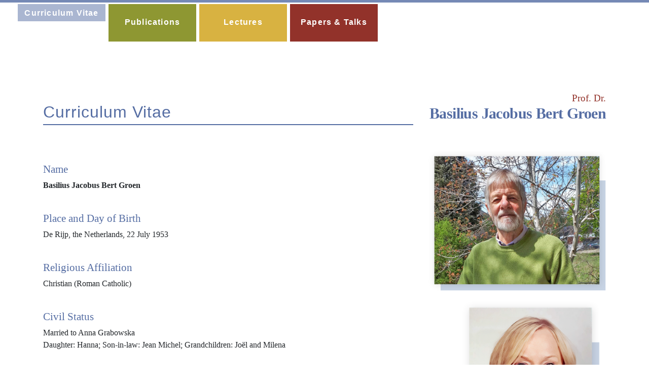

--- FILE ---
content_type: text/html; charset=utf-8
request_url: https://b-groen.org/index.php/curriculum-vitae
body_size: 39255
content:
<!DOCTYPE html>
<html lang="en-gb" dir="ltr">

<head>
    <meta charset="utf-8">
	<meta name="robots" content="index, follow">
	<meta name="viewport" content="width=device-width, initial-scale=1">
	<meta name="generator" content="Joomla! - Open Source Content Management">
	<title>Curriculum Vitae</title>
	<link href="/media/system/images/joomla-favicon.svg" rel="icon" type="image/svg+xml">
	<link href="/media/system/images/favicon.ico" rel="alternate icon" type="image/vnd.microsoft.icon">
	<link href="/media/system/images/joomla-favicon-pinned.svg" rel="mask-icon" color="#000">

    <link href="/media/system/css/joomla-fontawesome.min.css?4a8b6a" rel="lazy-stylesheet"><noscript><link href="/media/system/css/joomla-fontawesome.min.css?4a8b6a" rel="stylesheet"></noscript>
	<link href="/media/templates/site/cassiopeia/css/template.min.css?4a8b6a" rel="stylesheet">
	<link href="/media/templates/site/cassiopeia/css/global/colors_standard.min.css?4a8b6a" rel="stylesheet">
	<link href="/media/templates/site/cassiopeia/css/vendor/joomla-custom-elements/joomla-alert.min.css?0.4.1" rel="stylesheet">
	<link href="/media/templates/site/cassiopeia/css/user.css?4a8b6a" rel="stylesheet">
	<link href="/components/com_sppagebuilder/assets/css/animate.min.css?0e5604f912273ef185ac02e47b9a1bbb" rel="stylesheet">
	<link href="/components/com_sppagebuilder/assets/css/sppagebuilder.css?0e5604f912273ef185ac02e47b9a1bbb" rel="stylesheet">
	<link href="/components/com_sppagebuilder/assets/css/dynamic-content.css?0e5604f912273ef185ac02e47b9a1bbb" rel="stylesheet">
	<link href="/components/com_sppagebuilder/assets/css/magnific-popup.css" rel="stylesheet">
	<style>:root {
		--hue: 214;
		--template-bg-light: #f0f4fb;
		--template-text-dark: #495057;
		--template-text-light: #ffffff;
		--template-link-color: var(--link-color);
		--template-special-color: #001B4C;
		
	}</style>
	<style>@media(min-width: 1400px) {.sppb-row-container { max-width: 1320px; }}</style>
	<style>.sp-page-builder .page-content #section-id-3ffb3341-f603-4f77-bcbf-f0f03b1031e9{box-shadow:0 0 0 0 #FFFFFF;}.sp-page-builder .page-content #section-id-3ffb3341-f603-4f77-bcbf-f0f03b1031e9{padding-top:50px;padding-right:0px;padding-bottom:0px;padding-left:0px;margin-top:0px;margin-right:0px;margin-bottom:0px;margin-left:0px;}#column-id-7b48d949-fb98-499e-a37e-0e3b8d84d560{box-shadow:0 0 0 0 #FFFFFF;}#column-wrap-id-7b48d949-fb98-499e-a37e-0e3b8d84d560{max-width:66.666667%;flex-basis:66.666667%;}@media (max-width:1199.98px) {#column-wrap-id-7b48d949-fb98-499e-a37e-0e3b8d84d560{max-width:66.666667%;flex-basis:66.666667%;}}@media (max-width:991.98px) {#column-wrap-id-7b48d949-fb98-499e-a37e-0e3b8d84d560{max-width:66.666667%;flex-basis:66.666667%;}}@media (max-width:767.98px) {#column-wrap-id-7b48d949-fb98-499e-a37e-0e3b8d84d560{max-width:100%;flex-basis:100%;}}@media (max-width:575.98px) {#column-wrap-id-7b48d949-fb98-499e-a37e-0e3b8d84d560{max-width:100%;flex-basis:100%;}}#sppb-addon-99d7ddba-17a4-4ca3-a904-9cd58ea9a0d3{box-shadow:0 0 0 0 #FFFFFF;}#sppb-addon-99d7ddba-17a4-4ca3-a904-9cd58ea9a0d3 .sppb-addon-text-block{ transform-origin:50% 50%; }#column-id-9f4b441a-f668-42af-a0c6-1d8df963f41b{box-shadow:0 0 0 0 #FFFFFF;}#column-wrap-id-9f4b441a-f668-42af-a0c6-1d8df963f41b{max-width:33.333333%;flex-basis:33.333333%;}@media (max-width:1199.98px) {#column-wrap-id-9f4b441a-f668-42af-a0c6-1d8df963f41b{max-width:33.333333%;flex-basis:33.333333%;}}@media (max-width:991.98px) {#column-wrap-id-9f4b441a-f668-42af-a0c6-1d8df963f41b{max-width:33.333333%;flex-basis:33.333333%;}}@media (max-width:767.98px) {#column-wrap-id-9f4b441a-f668-42af-a0c6-1d8df963f41b{max-width:100%;flex-basis:100%;}}@media (max-width:575.98px) {#column-wrap-id-9f4b441a-f668-42af-a0c6-1d8df963f41b{max-width:100%;flex-basis:100%;}}#sppb-addon-b0c78576-6d35-40b8-9a88-bd841c2c4f0e{box-shadow:0 0 0 0 #FFFFFF;}.sp-page-builder .page-content #section-id-875cc897-0263-464d-9af5-ae665ae80058{box-shadow:0 0 0 0 #FFFFFF;}.sp-page-builder .page-content #section-id-875cc897-0263-464d-9af5-ae665ae80058{padding-top:50px;padding-right:0px;padding-bottom:0px;padding-left:0px;margin-top:0px;margin-right:0px;margin-bottom:0px;margin-left:0px;}#column-id-938509b0-a2c6-43d6-8db8-0fdd9cf9067d{box-shadow:0 0 0 0 #FFFFFF;}#column-wrap-id-938509b0-a2c6-43d6-8db8-0fdd9cf9067d{max-width:66.666667%;flex-basis:66.666667%;}@media (max-width:1199.98px) {#column-wrap-id-938509b0-a2c6-43d6-8db8-0fdd9cf9067d{max-width:66.666667%;flex-basis:66.666667%;}}@media (max-width:991.98px) {#column-wrap-id-938509b0-a2c6-43d6-8db8-0fdd9cf9067d{max-width:66.666667%;flex-basis:66.666667%;}}@media (max-width:767.98px) {#column-wrap-id-938509b0-a2c6-43d6-8db8-0fdd9cf9067d{max-width:100%;flex-basis:100%;}}@media (max-width:575.98px) {#column-wrap-id-938509b0-a2c6-43d6-8db8-0fdd9cf9067d{max-width:100%;flex-basis:100%;}}#sppb-addon-0701ef94-e37d-4ee4-ad1d-44501a76a464{box-shadow:0 0 0 0 #FFFFFF;}#column-id-9246eb3d-8909-4e78-9c0f-066d96b258ed{box-shadow:0 0 0 0 #FFFFFF;}#column-wrap-id-9246eb3d-8909-4e78-9c0f-066d96b258ed{max-width:33.333333%;flex-basis:33.333333%;}@media (max-width:1199.98px) {#column-wrap-id-9246eb3d-8909-4e78-9c0f-066d96b258ed{max-width:33.333333%;flex-basis:33.333333%;}}@media (max-width:991.98px) {#column-wrap-id-9246eb3d-8909-4e78-9c0f-066d96b258ed{max-width:33.333333%;flex-basis:33.333333%;}}@media (max-width:767.98px) {#column-wrap-id-9246eb3d-8909-4e78-9c0f-066d96b258ed{max-width:100%;flex-basis:100%;}}@media (max-width:575.98px) {#column-wrap-id-9246eb3d-8909-4e78-9c0f-066d96b258ed{max-width:100%;flex-basis:100%;}}#sppb-addon-b5aac2dd-bb20-4286-a423-386c6bd2a613{box-shadow:0 0 0 0 #FFFFFF;}#sppb-addon-b5aac2dd-bb20-4286-a423-386c6bd2a613 .sppb-addon-single-image-container img{border-radius:0px;}#sppb-addon-b5aac2dd-bb20-4286-a423-386c6bd2a613 .sppb-addon-single-image-container{border-radius:0px;}#sppb-addon-12cdbc3d-9ccf-4167-a6a6-690a25acace2{box-shadow:0 0 0 0 #FFFFFF;}#sppb-addon-12cdbc3d-9ccf-4167-a6a6-690a25acace2 .sppb-addon-single-image-container img{border-radius:0px;}#sppb-addon-12cdbc3d-9ccf-4167-a6a6-690a25acace2 .sppb-addon-single-image-container{border-radius:0px;}.sp-page-builder .page-content #section-id-234c3663-9270-4c1f-a74b-e53973b2fa15{box-shadow:0 0 0 0 #FFFFFF;}.sp-page-builder .page-content #section-id-234c3663-9270-4c1f-a74b-e53973b2fa15{padding-top:50px;padding-right:0px;padding-bottom:0px;padding-left:0px;margin-top:0px;margin-right:0px;margin-bottom:0px;margin-left:0px;}#column-id-940eabaa-981b-4b8b-8657-ccc3ee1cec29{box-shadow:0 0 0 0 #FFFFFF;}#column-wrap-id-940eabaa-981b-4b8b-8657-ccc3ee1cec29{max-width:100%;flex-basis:100%;}@media (max-width:1199.98px) {#column-wrap-id-940eabaa-981b-4b8b-8657-ccc3ee1cec29{max-width:100%;flex-basis:100%;}}@media (max-width:991.98px) {#column-wrap-id-940eabaa-981b-4b8b-8657-ccc3ee1cec29{max-width:100%;flex-basis:100%;}}@media (max-width:767.98px) {#column-wrap-id-940eabaa-981b-4b8b-8657-ccc3ee1cec29{max-width:100%;flex-basis:100%;}}@media (max-width:575.98px) {#column-wrap-id-940eabaa-981b-4b8b-8657-ccc3ee1cec29{max-width:100%;flex-basis:100%;}}#sppb-addon-e26b218a-af8d-4960-977d-522a261cb4fa{box-shadow:0 0 0 0 #FFFFFF;}#sppb-addon-eed896c0-b017-4709-aa1f-e8958baef9f0{box-shadow:0 0 0 0 #FFFFFF;}#sppb-addon-eed896c0-b017-4709-aa1f-e8958baef9f0 .sppb-addon-single-image-container img{border-radius:0px;}#sppb-addon-eed896c0-b017-4709-aa1f-e8958baef9f0 .sppb-addon-single-image-container{border-radius:0px;}#sppb-addon-eed896c0-b017-4709-aa1f-e8958baef9f0{text-align:center;}#sppb-addon-6578b437-8c6a-4296-9f93-162ec3f0769a{box-shadow:0 0 0 0 #FFFFFF;}#sppb-addon-445df30d-620d-4de5-93ff-c7da2f09f219{box-shadow:0 0 0 0 #FFFFFF;}#sppb-addon-445df30d-620d-4de5-93ff-c7da2f09f219 .sppb-addon-single-image-container img{border-radius:0px;}#sppb-addon-445df30d-620d-4de5-93ff-c7da2f09f219 .sppb-addon-single-image-container{border-radius:0px;}#sppb-addon-445df30d-620d-4de5-93ff-c7da2f09f219{text-align:center;}#sppb-addon-3be07c4b-bba6-427a-9ea3-0b8c0dce813a{box-shadow:0 0 0 0 #FFFFFF;}.sp-page-builder .page-content #section-id-2987d8e6-b2ac-45b4-9958-0a6d626a841d{box-shadow:0 0 0 0 #FFFFFF;}.sp-page-builder .page-content #section-id-2987d8e6-b2ac-45b4-9958-0a6d626a841d{padding-top:0px;padding-right:0px;padding-bottom:75px;padding-left:0px;margin-top:0px;margin-right:0px;margin-bottom:0px;margin-left:0px;}#column-id-4a9fb86d-32b8-4943-967c-fb44eb690056{box-shadow:0 0 0 0 #FFFFFF;}#column-wrap-id-4a9fb86d-32b8-4943-967c-fb44eb690056{max-width:100%;flex-basis:100%;}@media (max-width:1199.98px) {#column-wrap-id-4a9fb86d-32b8-4943-967c-fb44eb690056{max-width:100%;flex-basis:100%;}}@media (max-width:991.98px) {#column-wrap-id-4a9fb86d-32b8-4943-967c-fb44eb690056{max-width:100%;flex-basis:100%;}}@media (max-width:767.98px) {#column-wrap-id-4a9fb86d-32b8-4943-967c-fb44eb690056{max-width:100%;flex-basis:100%;}}@media (max-width:575.98px) {#column-wrap-id-4a9fb86d-32b8-4943-967c-fb44eb690056{max-width:100%;flex-basis:100%;}}#sppb-addon-f28468a2-898b-4def-b11a-63620e0cd8a3{box-shadow:0 0 0 0 #FFFFFF;}</style>

    <script type="application/json" class="joomla-script-options new">{"joomla.jtext":{"ERROR":"Error","MESSAGE":"Message","NOTICE":"Notice","WARNING":"Warning","JCLOSE":"Close","JOK":"OK","JOPEN":"Open"},"system.paths":{"root":"","rootFull":"https:\/\/b-groen.org\/","base":"","baseFull":"https:\/\/b-groen.org\/"},"csrf.token":"fed49aed31e0f032b736f9a400d7f86b"}</script>
	<script src="/media/system/js/core.min.js?2cb912"></script>
	<script src="/media/vendor/jquery/js/jquery.min.js?3.7.1"></script>
	<script src="/media/legacy/js/jquery-noconflict.min.js?504da4"></script>
	<script src="/media/templates/site/cassiopeia/js/template.min.js?4a8b6a" type="module"></script>
	<script src="/media/mod_menu/js/menu.min.js?4a8b6a" type="module"></script>
	<script src="/media/system/js/messages.min.js?9a4811" type="module"></script>
	<script src="/components/com_sppagebuilder/assets/js/common.js"></script>
	<script src="/components/com_sppagebuilder/assets/js/dynamic-content.js?0e5604f912273ef185ac02e47b9a1bbb"></script>
	<script src="/components/com_sppagebuilder/assets/js/jquery.parallax.js?0e5604f912273ef185ac02e47b9a1bbb"></script>
	<script src="/components/com_sppagebuilder/assets/js/sppagebuilder.js?0e5604f912273ef185ac02e47b9a1bbb" defer></script>
	<script src="/components/com_sppagebuilder/assets/js/addons/text_block.js"></script>
	<script src="/components/com_sppagebuilder/assets/js/jquery.magnific-popup.min.js"></script>
	<script src="/components/com_sppagebuilder/assets/js/addons/image.js"></script>
	<meta property="article:author" content="Schimpl Franz-Josef"/>
	<meta property="article:published_time" content="2025-09-23 06:32:11"/>
	<meta property="article:modified_time" content="2025-09-25 18:48:44"/>
	<meta property="og:locale" content="en-GB" />
	<meta property="og:title" content="Curriculum Vitae" />
	<meta property="og:type" content="website" />
	<meta property="og:url" content="https://b-groen.org/index.php/curriculum-vitae" />
	<meta property="og:site_name" content="Prof. Dr. Bert Groen" />
	<meta property="og:image" content="https://b-groen.org/" />
	<meta property="og:image:width" content="1200" />
	<meta property="og:image:height" content="630" />
	<meta property="og:image:alt" content="" />
	<meta name="twitter:card" content="summary" />
	<meta name="twitter:title" content="Curriculum Vitae" />
	<meta name="twitter:site" content="@Prof. Dr. Bert Groen" />
	<meta name="twitter:image" content="https://b-groen.org/" />

</head>

<body class="site com_sppagebuilder wrapper-static view-page no-layout no-task itemid-117">
    <header class="header container-header full-width">

        
        
        
            </header>

    <div class="site-grid">
        
                    <div class="grid-child container-top-a">
                <div class="top-a card _menu">
        <div class="card-body">
                <ul class="mod-menu mod-list nav  nav navbar-nav">
<li class="nav-item item-117 current active"><a href="/index.php/curriculum-vitae" title="Curriculum Vitae" class="bg-blue" aria-current="page">Curriculum Vitae</a></li><li class="nav-item item-116"><a href="/index.php/publications" class="bg-green">Publications</a></li><li class="nav-item item-115"><a href="/index.php/lectures" class="bg-yellow">Lectures</a></li><li class="nav-item item-114"><a href="/index.php/papers-talks" class="bg-red">Papers &amp; Talks</a></li></ul>
    </div>
</div>

            </div>
        
        
        
        <div class="grid-child container-component">
            
            
            <div id="system-message-container" aria-live="polite"></div>

            <main>
                

<div id="sp-page-builder" class="sp-page-builder  page-2 " x-data="easystoreProductList">

	
	

	
	<div class="page-content builder-container" x-data="easystoreProductDetails">

				<section id="section-id-3ffb3341-f603-4f77-bcbf-f0f03b1031e9" class="sppb-section" ><div class="sppb-row-container"><div class="sppb-row"><div class="sppb-row-column  " id="column-wrap-id-7b48d949-fb98-499e-a37e-0e3b8d84d560"><div id="column-id-7b48d949-fb98-499e-a37e-0e3b8d84d560" class="sppb-column " ><div class="sppb-column-addons"><div id="sppb-addon-wrapper-99d7ddba-17a4-4ca3-a904-9cd58ea9a0d3" class="sppb-addon-wrapper  addon-root-text-block"><div id="sppb-addon-99d7ddba-17a4-4ca3-a904-9cd58ea9a0d3" class="clearfix  "     ><div class="sppb-addon sppb-addon-text-block page-head bert-blue" ><div class="sppb-addon-content  ">Curriculum Vitae</div></div></div></div></div></div></div><div class="sppb-row-column  " id="column-wrap-id-9f4b441a-f668-42af-a0c6-1d8df963f41b"><div id="column-id-9f4b441a-f668-42af-a0c6-1d8df963f41b" class="sppb-column " ><div class="sppb-column-addons"><div id="sppb-addon-wrapper-b0c78576-6d35-40b8-9a88-bd841c2c4f0e" class="sppb-addon-wrapper  addon-root-text-block"><div id="sppb-addon-b0c78576-6d35-40b8-9a88-bd841c2c4f0e" class="clearfix  "     ><div class="sppb-addon sppb-addon-text-block " ><div class="sppb-addon-content  "><div class="titel bert-red">Prof. Dr.</div>
<div class="name bert-blue">Basilius Jacobus Bert Groen</div></div></div></div></div></div></div></div></div></div></section><section id="section-id-875cc897-0263-464d-9af5-ae665ae80058" class="sppb-section sppb-hidden-md sppb-hidden-sm sppb-hidden-xs" ><div class="sppb-row-container"><div class="sppb-row"><div class="sppb-row-column  " id="column-wrap-id-938509b0-a2c6-43d6-8db8-0fdd9cf9067d"><div id="column-id-938509b0-a2c6-43d6-8db8-0fdd9cf9067d" class="sppb-column " ><div class="sppb-column-addons"><div id="sppb-addon-wrapper-0701ef94-e37d-4ee4-ad1d-44501a76a464" class="sppb-addon-wrapper  addon-root-text-block"><div id="sppb-addon-0701ef94-e37d-4ee4-ad1d-44501a76a464" class="clearfix  "     ><div class="sppb-addon sppb-addon-text-block " ><div class="sppb-addon-content  "><h3 class="bert-blue">Name</h3>
<p><strong>Basilius Jacobus Bert Groen</strong></p>
<h3 class="bert-blue">Place and Day of Birth</h3>
<p>De Rijp, the Netherlands, 22 July 1953</p>
<h3 class="bert-blue">Religious Affiliation</h3>
<p>Christian (Roman Catholic)</p>
<h3 class="bert-blue">Civil Status</h3>
<p>Married to Anna Grabowska<br />Daughter: Hanna; Son-in-law: Jean Michel; Grandchildren: Jo&euml;l and Milena</p>
<h3 class="bert-blue">Knowledge of Languages</h3>
<p>Dutch (mother tongue), English (fluent), German (fluent), Modern Greek (fluent), French (very good), Italian (very good), Polish (fair)<br />Reading knowledge: Latin (very good), Ancient Greek (very good), Biblical Hebrew (fair), Spanish (fair)</p>
<h2 class="bert-blue">Education, Scholarships, Fellowships <br />and Professional Positions</h2>
<h3 class="bert-blue">&bull; 1965 &ndash; 1971</h3>
<ul class="year-points">
<li>Gymnasium A (Maurick-College, Vught, the Netherlands)</li>
<li>18 May 1971: Final examination</li>
</ul></div></div></div></div></div></div></div><div class="sppb-row-column  " id="column-wrap-id-9246eb3d-8909-4e78-9c0f-066d96b258ed"><div id="column-id-9246eb3d-8909-4e78-9c0f-066d96b258ed" class="sppb-column " ><div class="sppb-column-addons"><div id="sppb-addon-wrapper-b5aac2dd-bb20-4286-a423-386c6bd2a613" class="sppb-addon-wrapper  addon-root-image"><div id="sppb-addon-b5aac2dd-bb20-4286-a423-386c6bd2a613" class="clearfix  "     ><div class="sppb-addon sppb-addon-single-image   sppb-addon-image-shape"><div class="sppb-addon-content"><div class="sppb-addon-single-image-container"><img  class="sppb-img-responsive " src="/files/2025/09/24/img_bert_groen_02.png"  alt="Image" title="" width="484" height="383" /></div></div></div></div></div><div id="sppb-addon-wrapper-12cdbc3d-9ccf-4167-a6a6-690a25acace2" class="sppb-addon-wrapper  addon-root-image"><div id="sppb-addon-12cdbc3d-9ccf-4167-a6a6-690a25acace2" class="clearfix  "     ><div class="sppb-addon sppb-addon-single-image   sppb-addon-image-shape"><div class="sppb-addon-content"><div class="sppb-addon-single-image-container"><img  class="sppb-img-responsive " src="/files/2025/09/24/img_bert_groen_14.png"  alt="Image" title="" width="418" height="488" /></div></div></div></div></div></div></div></div></div></div></section><section id="section-id-234c3663-9270-4c1f-a74b-e53973b2fa15" class="sppb-section sppb-hidden-xl sppb-hidden-lg" ><div class="sppb-row-container"><div class="sppb-row"><div class="sppb-row-column  " id="column-wrap-id-940eabaa-981b-4b8b-8657-ccc3ee1cec29"><div id="column-id-940eabaa-981b-4b8b-8657-ccc3ee1cec29" class="sppb-column " ><div class="sppb-column-addons"><div id="sppb-addon-wrapper-e26b218a-af8d-4960-977d-522a261cb4fa" class="sppb-addon-wrapper  addon-root-text-block"><div id="sppb-addon-e26b218a-af8d-4960-977d-522a261cb4fa" class="clearfix  "     ><div class="sppb-addon sppb-addon-text-block " ><div class="sppb-addon-content  "><h3 class="bert-blue">Name</h3>
<p><strong>Basilius Jacobus Bert Groen</strong></p></div></div></div></div><div id="sppb-addon-wrapper-eed896c0-b017-4709-aa1f-e8958baef9f0" class="sppb-addon-wrapper  addon-root-image"><div id="sppb-addon-eed896c0-b017-4709-aa1f-e8958baef9f0" class="clearfix  "     ><div class="sppb-addon sppb-addon-single-image   sppb-addon-image-shape"><div class="sppb-addon-content"><div class="sppb-addon-single-image-container"><img  class="sppb-img-responsive " src="/files/2025/09/24/img_bert_groen_02.png"  alt="Image" title="" width="484" height="383" /></div></div></div></div></div><div id="sppb-addon-wrapper-6578b437-8c6a-4296-9f93-162ec3f0769a" class="sppb-addon-wrapper  addon-root-text-block"><div id="sppb-addon-6578b437-8c6a-4296-9f93-162ec3f0769a" class="clearfix  "     ><div class="sppb-addon sppb-addon-text-block " ><div class="sppb-addon-content  "><h3 class="bert-blue">Place and Day of Birth</h3>
<p>De Rijp, the Netherlands, 22 July 1953</p>
<h3 class="bert-blue">Religious Affiliation</h3>
<p>Christian (Roman Catholic)</p>
<h3 class="bert-blue">Civil Status</h3>
<p>Married to Anna Grabowska<br />Daughter: Hanna; Son-in-law: Jean Michel; Grandchildren: Jo&euml;l and Milena</p></div></div></div></div><div id="sppb-addon-wrapper-445df30d-620d-4de5-93ff-c7da2f09f219" class="sppb-addon-wrapper  addon-root-image"><div id="sppb-addon-445df30d-620d-4de5-93ff-c7da2f09f219" class="clearfix  "     ><div class="sppb-addon sppb-addon-single-image   sppb-addon-image-shape"><div class="sppb-addon-content"><div class="sppb-addon-single-image-container"><img  class="sppb-img-responsive " src="/files/2025/09/24/img_bert_groen_14.png"  alt="Image" title="" width="418" height="488" /></div></div></div></div></div><div id="sppb-addon-wrapper-3be07c4b-bba6-427a-9ea3-0b8c0dce813a" class="sppb-addon-wrapper  addon-root-text-block"><div id="sppb-addon-3be07c4b-bba6-427a-9ea3-0b8c0dce813a" class="clearfix  "     ><div class="sppb-addon sppb-addon-text-block " ><div class="sppb-addon-content  "><h3 class="bert-blue">Knowledge of Languages</h3>
<p>Dutch (mother tongue), English (fluent), German (fluent), Modern Greek (fluent), French (very good), Italian (very good), Polish (fair)<br />Reading knowledge: Latin (very good), Ancient Greek (very good), Biblical Hebrew (fair), Spanish (fair)</p>
<h2 class="bert-blue">Education, Scholarships, Fellowships <br />and Professional Positions</h2>
<h3 class="bert-blue">&bull; 1965 &ndash; 1971</h3>
<ul class="year-points">
<li>Gymnasium A (Maurick-College, Vught, the Netherlands)</li>
<li>18 May 1971: Final examination</li>
</ul></div></div></div></div></div></div></div></div></div></section><section id="section-id-2987d8e6-b2ac-45b4-9958-0a6d626a841d" class="sppb-section" ><div class="sppb-row-container"><div class="sppb-row"><div class="sppb-row-column  " id="column-wrap-id-4a9fb86d-32b8-4943-967c-fb44eb690056"><div id="column-id-4a9fb86d-32b8-4943-967c-fb44eb690056" class="sppb-column " ><div class="sppb-column-addons"><div id="sppb-addon-wrapper-f28468a2-898b-4def-b11a-63620e0cd8a3" class="sppb-addon-wrapper  addon-root-text-block"><div id="sppb-addon-f28468a2-898b-4def-b11a-63620e0cd8a3" class="clearfix  "     ><div class="sppb-addon sppb-addon-text-block " ><div class="sppb-addon-content  "><h3 class="bert-blue">• 1971 – 1972</h3>
<ul class="year-points">
<li>High School (Jamestown High School, North Dakota, USA)</li>
<li>25 May 1972: Graduation</li>
<li>April 1972: North Dakota State Champion in Speech, section Oral Book Review</li>
<li>Second place at the North Dakota State Drama Contest</li>
</ul>
<h3 class="bert-blue">• 1972 – 1975</h3>
<ul class="year-points">
<li>Study of theology, philosophy and Modern Greek, University of Nijmegen, the Netherlands</li>
<li>Member of the Faculty’s Advisory Council for Education</li>
<li>18 April 1976: Public defence of the bachelor thesis Gebedsgenezing: Bijbels fundament en huidige praktijk (‘Faith Healing: Biblical Foundation and Current Practice’), Amsterdam-Nijmegen 1976, 78 pp., University of Nijmegen, and bachelor examination in theology (summa cum laude). ‘Cand. Theol.’ (‘Candidate of Theology’)</li>
</ul>
<h3 class="bert-blue">• 1975 – 1980</h3>
<ul class="year-points">
<li>Study of practical theology in Amsterdam (Catholic Theological University of Amsterdam and School of [Protestant] Theology of the University of Amsterdam)</li>
<li>Member of the University Council and the Committee for Scholarly Research</li>
<li>Managing editor of the university’s internal periodical <span class="italic">Katharsis</span></li>
<li>Assistant of liturgical studies (1975-1976 and 1979)</li>
<li>Clinical Pastoral Education in Amersfoort (March-April 1978) and pastoral internship in the ‘Elisabeth Gasthuis’ Hospital in Haarlem (September 1977 - January 1978)</li>
<li>15 February 1980: Public defence of the master thesis <span class="italic">De viering van de ziekenzalving in een algemeen ziekenhuis</span> (‘The Celebration of the Anointing of the Sick in a General Hospital’), Amsterdam 1980, VIII + 197 pp., Catholic Theological University of Amsterdam (<span class="italic">summa cum laude</span>). ‘Drs. Theol.’ (‘Master of Theology’)</li>
</ul>
<h3 class="bert-blue">• 1980 – 1981</h3>
<ul class="year-points">
<li>Research in Trier, Germany: Liturgical studies and history of art (School of Theology, Trier and German Liturgical Institute)<br>Grantee of the Alexander von Humboldt-Foundation, Bonn</li>
<li>Follow-up courses in Byzantine and Modern Greek at the University of Bonn</li>
</ul>
<h3 class="bert-blue">• 1981 – 1984</h3>
<ul class="year-points">
<li>Research in Thessalonica on Byzantine Orthodox liturgy, art and palaeography (Aristotle University and Patriarchal Institute for the Study of the Church Fathers)</li>
<li>Field research in Thessalonica, Athens, on Mount Athos and in villages of Macedonia on rituals for the sick and dying</li>
<li>Grantee of the Alexander von Humboldt-Foundation (4 months) and of the Greek Ministry of Education and Religious Affairs (3 years)</li>
</ul>
<h3 class="bert-blue">• 1984 – 1985</h3>
<ul class="year-points">
<li>Research in Nijmegen: Redacting and editing the results of the Greek field work</li>
<li>Grantee of the Netherlands’ Organization for Scientific Research</li>
</ul>
<h3 class="bert-blue">• 1987 – 1991</h3>
<ul class="year-points">
<li>Junior lecturer at the University of Nijmegen (project financed by the University and the Congregation of the Assumptionists)</li>
<li>Main task: Preparation of the foundation of a new academic institute, viz. the Institute of Eastern Christian Studies</li>
<li>Activities:</li>
<ul>
<li><span class="bullet-1 bert-blue">- </span>Organization of teaching, research, faculty, staff and library</li>
<li><span class="bullet-1 bert-blue">- </span>Acquisition of financial means and other financial affairs</li>
<li><span class="bullet-1 bert-blue">- </span>Integration of the new institute within the university</li>
</ul>
</ul>
<ul class="year-points">
<li>
<h4 class="bert-blue">16 January 1991</h4>
</li>
<li>Public defence of the dissertation <span class="italic">”Ter genezing van ziel en lichaam“: De viering van het oliesel in de Grieks-Orthodoxe Kerk </span>(‘For the Healing of Soul and Body: The Celebration of the Anointing of the Sick in the Greek Orthodox Church’, see my list of publications) at the University of Nijmegen</li>
</ul>
<ul class="year-points">
<li>
<h4 class="bert-blue">15 November 1991</h4>
</li>
<li>Official inauguration of the Institute of Eastern Christian Studies</li>
</ul>
<h3 class="bert-blue">• 1991 – 1995</h3>
<ul class="year-points">
<li>Director of the Institute of Eastern Christian Studies</li>
<li>Main tasks:</li>
<ul>
<li><span class="bullet-1 bert-blue">- </span>Management of the institute</li>
<li><span class="bullet-1 bert-blue">- </span>Coordination of teaching and research</li>
<li><span class="bullet-1 bert-blue">- </span>Publicity</li>
<li><span class="bullet-1 bert-blue">- </span>Acquisition of financial means</li>
<li><span class="bullet-1 bert-blue">- </span>Integration of the scholarly periodical <span class="italic">Het Christelijk Oosten</span> within the institute</li>
<li><span class="bullet-1 bert-blue">- </span>Extension of the library</li>
</ul>
</ul>
<h3 class="bert-blue">• 1995 – 2002</h3>
<ul class="year-points">
<li>Senior lecturer (research and teaching) at the University of Nijmegen and the Institute of Eastern Christian Studies</li>
<li>Member of the editorial team of the periodical <span class="italic">Het Christelijk Oosten</span>, later (from 2002) entitled <span class="italic">The Journal of Eastern Christian Studies</span>;</li>
<li>Editor-in-chief of <span class="italic">The Journal of Eastern Christian Studies</span> (2001-2002)</li>
<li>Member of the editorial team of <span class="italic">Eastern Christian Studies</span> (series of monographs)</li>
<li>Librarian of the Institute (1998-2002). Size of the library: about 30,000 volumes</li>
</ul>
<ul class="year-points">
<li>
<h4 class="bert-blue">October 1996 – March 1998</h4>
</li>
<li>Visiting Professor of Eastern Christian Studies and Ecumenism at the School of Catholic Theology of the University of Munster, Germany</li>
</ul>
<ul class="year-points">
<li>
<h4 class="bert-blue">November 1997 – May 1998</h4>
</li>
<li>Fellow of the Alexander von Humboldt-Foundation for research on ‘Nationalism in Southeastern European Orthodoxy’ at the University of Munster</li>
</ul>
<h3 class="bert-blue">• 2002 – 2018</h3>
<ul class="year-points">
<li>Full Professor of liturgical studies and sacramental theology at the University of Graz, Austria</li>
<li>Director of the Institute for Liturgy, Christian Art and Hymnology at the University of Graz</li>
</ul>
<h3 class="bert-blue">• 2007 – 2019</h3>
<ul class="year-points">
<li>UNESCO Professor of Intercultural and Interreligious Dialogue in Southeastern Europe</li>
<li>Member of the UNI-Twin network of UNESCO chairs for intercultural and interreligious dialogue<br><br></li>
<li>Dean of Research and Vice-Dean of the School of Catholic Theology (October 2005-September 2007)</li>
<li>Main tasks:</li>
<ul>
<li><span class="bullet-1 bert-blue">- </span>Coordination of research</li>
<li><span class="bullet-1 bert-blue">- </span>Setting up new research programs</li>
<li><span class="bullet-1 bert-blue">- </span>Management of the School of Catholic Theology (together with the Dean and the Dean of Students)</li>
</ul>
</ul>
<ul class="year-points">
<li>Head of the Library Committee of the School of Theology (2003-2007)</li>
<li>Main task: fusing fourteen autonomous libraries into one new Faculty library; organization of staff and finances</li>
<li>28 September 2008: Inauguration of the new library (size: about 150,000 volumes)</li>
</ul>
<ul class="year-points">
<li>Coordinator of the Chair-holders at the School of Theology (October 2013 – October 2017)</li>
<li>Chairman of the University Courses Committee (December 2013 – December 2014)<br><br></li>
<li>Head of the Graz section of the ecumenical Pro Oriente Foundation, Graz-Vienna (2005-2009) and member of the foundation’s board of governors in Vienna (2005-2017)</li>
<li>Adviser of the Dutch Bishops’ Conference for ecumenism (2003-2012)</li>
</ul>
<ul class="year-points">
<li>
<h4 class="bert-blue">March – September 2008</h4>
</li>
<li>Sabbatical stay in Rome: Research at Pontifical Oriental Institute and ‘Ateneo Sant’Anselmo’ (School of Theology and Pontifical Liturgical Institute)</li>
</ul>
<h3 class="bert-blue">• 2011 – 2012</h3>
<ul class="year-points">
<li>Senior Research Fellow and Visiting Professor of Liturgical Studies at Yale University, Institute of Sacred Music, New Haven, USA</li>
<li>Guest Fellow of Branford College, Yale University</li>
<li>Resident of Overseas Ministries Study Center, New Haven</li>
</ul>
<h3 class="bert-blue">• 2014 – present</h3>
<ul class="year-points">
<li>Visiting Professor at Pontifical Oriental Institute, Rome, now part of Pontifical Gregorian University</li>
</ul>
<h3 class="bert-blue">• 2014</h3>
<ul class="year-points">
<li>‘Sir Daniel and Countess Bernardine Murphy Donohue Chair of Eastern Catholic Theology at the Pontifical Oriental Institute’</li>
</ul>
<h3 class="bert-blue">• 2018 – present</h3>
<ul class="year-points">
<li>Professor Emeritus of liturgical studies and sacramental theology at the University of Graz</li>
</ul>
<h3 class="bert-blue">• 2018 – 2023</h3>
<ul class="year-points">
<li>Special Visiting Professor at Catholic University of Leuven, Belgium</li>
</ul>
<h3 class="bert-blue">• 2020 – present</h3>
<ul class="year-points">
<li>Visiting Professor at ‘Institutum Liturgicum’, St Benedict’s Abbey, Ealing (London) and St Michael’s Abbey, Farnborough"</li>
</ul>
<h2 class="bert-blue">Organization of International Conferences (selection)</h2>
<p><span class="ital-bold">The Empress Theophano, Byzantium and the West 950-1050</span>, joint conference of the Institute of Eastern Christian Studies, the A.A. Bredius Foundation for Byzantine Studies, and the Institute of Byzantine and Modern Greek Studies of the University of Groningen, 30-31 May 1991, Hernen Castle near Nijmegen</p>
<p><span class="ital-bold">Palästina im Laufe der Jahrhunderte</span>, joint conference of the A.A. Bredius Foundation and the Institute of Byzantine Studies of the University of Munster, May 1992, Hernen Castle</p>
<p><span class="ital-bold">Four Hundred Years Union of Brest (1596-1996):</span> A Critical Re-evaluation, joint conference of the Institute of Eastern Christian Studies and the Interuniversity Institute for Missiological and Ecumenical Research (Utrecht) in cooperation with the A.A. Bredius Foundation and the University of Nijmegen, 28-30 March 1996, Hernen Castle</p>
<p><span class="ital-bold">Réconciliation et conversion dans les églises orientales, l’islam et le judaïsme,</span> organized together with the other members of the executive committee of the ‘Commission Oecuménique Internationale de l’Assomption’ (Congregation of the Assumptionists), 20-29 August 1999, Jerusalem</p>
<p><span class="ital-bold">Liturgie und Trinität: Internationaler Kongress der Arbeitsgemeinschaft Katholischer Liturgiedozenten und –dozentinnen</span>, organized together with other Austrian colleagues, 6-10<span class="mce-nbsp-wrap" contenteditable="false"> </span>September 2004, Seggauberg near Graz</p>
<p><span class="ital-bold">Second International Congress of the Society of Oriental Liturgy,</span> organized together with some other members of the executive board of the Society of Oriental Liturgy, 17-21<span class="mce-nbsp-wrap" contenteditable="false"> </span>September 2008, Rome</p>
<p><span class="ital-bold">Fourth International Congress of the Society of Oriental Liturgy,</span> organized together with another member of the executive board of the Society of Oriental Liturgy, 10-16 July 2012, University of Notre Dame at Louaize, Zouk Mosbeh (near Beirut) and University of Balamand (near Tripoli), Lebanon</p>
<p><span class="ital-bold">Fifth International Congress of the Society of Oriental Liturgy</span> (president), organized together with two other members of the executive board of the Society of Oriental Liturgy, 10-15 June 2014, Saint Vladimir’s Orthodox Theological Seminary, New York</p>
<p><span class="ital-bold">Zukunftsraum Liturgie: Gottesdienst vor neuen Herausforderungen</span>, organized with colleagues of the Institute for Liturgy, Christian Art and Hymnology, University of Graz, 3-5 May 2018, University of Graz</p>
<p><span class="ital-bold">Ex Oriente lux ? Ostkirchliche Liturgien und westliche Kultur</span>, International congress of the “Arbeitsgemeinschaft Katholischer Liturgiedozenten und –dozentinnen”, organized together with other Austrian colleagues, Vienna, 3-7 September 2018</p>
<h2 class="bert-blue">Membership of Editorial and Academic Advisory Boards</h2>
<p>Orientalia Christiana Analecta (Rome)<br>Österreichische Studien zur Liturgiewissenschaft und Sakramententheologie / Austrian Studies of Liturgy and Sacramental Theology (Vienna and Innsbruck)<br>Review of Ecumenical Studies (Sibiu)<br>Jaarboek voor Liturgie-onderzoek (Tilburg and Groningen)<br>The Journal of Eastern Christian Studies (Nijmegen and Leuven, 2003-2022)<br>Netherlands Studies in Ritual and Liturgy (Groningen, Tilburg and Amsterdam)<br>Eikonikon (Amsterdam, 2022-present: editor-in-chief)<br>Centre of Southeast European Studies, University of Graz<br>Pius-Parsch-Studien (Klosterneuburg)</p>
<h2 class="bert-blue">Membership of Associations and Committees</h2>
<p>Society of Oriental Liturgy (2012-2014: president; 2014-2016: past president; 2010-2012: vice-president; 2006-2010: Euro treasurer)<br>Societas Liturgica<br>North American Academy of Liturgy<br>Arbeitsgemeinschaft katholischer Liturgiedozenten und -dozentinnen im deutschen Sprachgebiet (2004-2014: chairman of the Austrian section)<br>Liturgiewissenschaftliche Gesellschaft Klosterneuburg<br>Verein zur Förderung der Christlichen Archäologie Österreichs<br>Genootschap voor Liturgiestudie (‘Dutch Society of Liturgical Studies’)<br>National Liturgical Committee of the Austrian Bishops’ Conference (2003-2023)<br>Diocesan Liturgical Committee, Diocese of Graz-Seckau</p>
<p>UNESCO / UNITWIN Network of Chairs for Intercultural and Interreligious Dialogue (2008-2014 regional European coordinator)<br>Austrian UNESCO Commission (2007-2019)</p>
<p>Societas Oecumenica<br>Ecumenical Pro Oriente Foundation, Vienna (head of the Graz section (2005-2009); theological expert and consulter)<br>Saint Irenaeus International Joint Catholic-Orthodox Theological Study Group (founding member)<br>Katholieke Vereniging voor Oecumene Athanasius en Willibrord (‘Dutch Catholic Association for the Promotion of Ecumenism’)<br>Ecumenical Forum of the Styrian Christian Churches (2004-2008)<br>Diocesan Ecumenical Committee, Diocese of Graz-Seckau (2004-2010)<br>Gesellschaft für das Studium des Christlichen Ostens (2004-2019)<br>Commission Oecuménique Internationale de l’Assomption (member of the executive committee, Congregation of the Assumptionists, 1993-2001)<br>Apostolaat voor de Oosterse Kerken / Actie en Ontmoeting Oosterse Kerken (‘Apostolic Care of Eastern Churches’) (member of the board of governors, 1986-1998)<br>Oost-West-Beraad (‘East-West Consultation: Advisory Committee of the Dutch Bishops’ Conference regarding Christianity in Eastern Europe’) (1989-2000)</p>
<p>European Society of Catholic Theology, Austrian section (2005-2023)<br>Netherlands Research School for Theological and Religious Studies, NOSTER (1997-2002)</p>
<p>‘Humboldtians’: Alumni of the Alexander von Humboldt Foundation<br>Vereniging van Afgestudeerden van de Katholieke Theologische Universiteit (‘Association of Alumni of the Catholic Theological University’, Utrecht)</p>
<p>European Association for Modern Greek Studies, Austrian and Dutch sections<br>Association Internationale des Amis de Nikos Kazantzakis (member of the executive committee)<br>Association Internationale des Études Byzantines, Austrian section<br>A. A. Bredius Foundation of Byzantine Studies (1997-2018: member of the board of governors)<br>Christian-Jewish Society in Trier (1980-1981)<br>Styrian Christian-Jewish Committee (2002-2005: member of the executive board)<br>Afro-Asian Institute, Diocese of Graz-Seckau (2009-2015: member of the board of governors)</p>
<p>Katholiek Studiecentrum voor de geestelijke volksgezondheid (‘Catholic Centre for Public Mental Health’)<br>Pax Christi Internationalis, Dutch section (1985-2002), Austrian section (from 2003)</p>
<p>National Honor Society (top students at US American High Schools, 1971-1972)<br>Ranger School Club (Youth section of the World Wildlife Fund), Vught chapter (chairman and editor-in-chief, 1969-1971)<br>Nederlandse Jeugdbond ter Bestudering van de Geschiedenis (‘Dutch Youth Association of Historical Studies’), Vught chapter (chairman, 1969-1971)<br>Klassieke Luisterclub (‘Classical Music Association’) (chairman, 1969-1971)</p>
<p>Participation in the Eighth, Ninth and Tenth General Assemblies of the World Council of Churches, at Harare, Zimbabwe (1998), Porto Alegre, Brazil (2006) and Busan, South Korea (2013)<br>Participation in the Second and Third European Ecumenical Assemblies, at Graz, Austria (1997) and Sibiu, Romania (2007)<br>Numerous study trips throughout Southeastern Europe, the Middle East and elsewhere.</p></div></div></div></div></div></div></div></div></div></section>
			</div>

	</div>
            </main>
            
        </div>

        
        
            </div>

            <footer class="container-footer footer full-width">
            <div class="grid-child">
                
<div id="mod-custom114" class="mod-custom custom">
    <div>Copyright © 2025 Prof. Dr. Bert Groen. All Rights Reserved.<br>Design &amp; Development  <a href="http://www.blickwinkel.at" target="_blank" rel="noopener">www.blickwinkel.at</a></div></div>
<ul class="mod-menu mod-list nav menu-footer">
<li class="nav-item item-118 default"><a href="/index.php" >Home</a></li><li class="nav-item item-119"><a href="/index.php/contact" >Contact</a></li></ul>

            </div>
        </footer>
    
    
    
</body>

</html>


--- FILE ---
content_type: text/css
request_url: https://b-groen.org/media/templates/site/cassiopeia/css/user.css?4a8b6a
body_size: 5635
content:
.bert-blue { color: #556DA3;}
.bert-green { color: #8E9732;}
.bert-yellow { color: #D8B241;}
.bert-red { color: #92322A;}

@font-face {
    font-family: 'Noto Serif';
    src: url('../fonts/NotoSerif-VariableFont_wdth,wght.ttf') format('ttf'),;
    src: url('../fonts/NotoSerif-Thin.ttf') format('ttf'),;
    font-weight: normal;
    font-style: normal;
}

@font-face {
    font-family: 'Open Sans';
    src: url('../fonts/OpenSans-Italic-VariableFont_wdth,wght.ttf') format('ttf');
    src: url('../fonts/OpenSans-VariableFont_wdth,wght.ttf') format('ttf');
    font-weight: normal;
    font-style: normal;
}

body {
    font-family: 'Noto Serif';
    border-top: solid;
    border-width: 5px;
    border-color: #7589b5;
    /*background-color: #556DA3;*/
}

h1, .h1, h2, .h2, h3, .h3, h4, .h4, h5, .h5, h6, .h6 {
    font-family: 'Open Sans';
}
    .body-wrapper {
    background-color: #FFFFFF;
}
#sp-footer { margin-top: 50px; }

/*------------ main menu ------------*/

.top-a {
    margin-top: 0px;
    border: none;
}

.card-body { padding-top: 0px;}

.card-body .mod-menu li {
        padding-top: 0px;
    }

.navbar-nav {
    width: 716px;
    background-color: white;
}

.menu-main {
    position: relative;
    right: -40px;
    top: -170px;
    width: 720px;
}
.navbar-nav {
  flex-direction: row;
  /*border: 1px solid #FF0000;*/
}

.navbar-nav ul{width: 100%;}
.navbar-nav li{width: 25%;  height: 80px; background-color: white; padding: 0px;}

.navbar-nav a:hover{
   opacity: 0.5;
}

.navbar-nav a{
  font-family: "Open Sans", sans-serif;
  font-weight: 600;
  font-size: 16px;
  letter-spacing: 1.2px;
  color: #FFFFFF;
  display: block;
  text-align: center;
  padding: 24px 4px;
  height: 100%;
  margin: 0px;
  border: 3px solid #FFFFFF;
  text-decoration: none;
}

.menu-top {width: 700px;
background-color: #FFFFFF; }
.menu-top .navbar-nav a{
  height: 65px;
  padding-top: 18px;
}

.navbar-nav li.current.active a {
   height: 40px;
   padding-top: 6px;
   opacity: 0.5;
   text-decoration: none;
}

.navbar-nav a.bg-blue {
  background-color: #556DA3; }
.navbar-nav a.bg-green {
  background-color: #8E9732; }
.navbar-nav a.bg-yellow {
  background-color: #D8B241; }
.navbar-nav a.bg-red {
  background-color: #92322A; }
.menu-head { padding-top: 0px; }

/*------ Handy menu ------*/

@media (max-width: 768px){
 .navbar-nav { width: 100%;}
 .navbar-nav li{ vertical-align: middle;}
 .navbar-nav a{padding: 15px 0;  font-size: 16px;}
}





@media (max-width: 576px){
.navbar-nav { flex-direction: column;}
.navbar-nav li{width: 100%;  height: 60px;}
.navbar-nav a{
  font-size: 19px;
  padding: 13px 0;}

.menu-main {
  left: 0px; top: 25px; width: 100%; }

.navbar-nav li.current.active a {
   height: 60px; padding: 13px 0;}

.menu-top {width: 100%;}
.menu-top .navbar-nav a{
  height: 60px;
   padding: 13px 0;}
}

/*------ Footer Menu ------*/
#sp-footer ul.menu {
   font-family: 'Open Sans', sans-serif;
   font-weight: 400;
   font-size: 1.3em;
}

footer.footer .mod-menu {
    flex-direction: row !important; /* nebeneinander */
    display: flex; /* horizontale Ausrichtung */
    gap: 1rem; /* Abstand zwischen den Links */
    list-style: none; /* keine Standard-Punkte */
    padding: 0;
    margin: 0;
}

footer.footer {
    color: #fff;
    background-color: #5E6E9E;
    background-image: none;
    font-family: 'Open Sans', sans-serif;
}

footer.footer li {
padding-right: 20px;
    border-right: solid;
    border-width: 1px;
    border-color: #FFFFFF;
}
footer.footer li:last-child {
    border-right: none;
}


@media (width <= 991.98px) {
    .footer .grid-child {
        flex-direction: column-reverse;
    }

    footer.footer .mod-menu {
        padding-bottom: 30px;
    }
}


/*------  Head of Cont-Pages  ------*/

.block-head { height: 100px;
padding-bottom: 250px;
margin-bottom: 250px; }

.page-head {
    font-family: 'Noto Serif', sans-serif;
    font-weight: 400;
    font-size: 2em;
    letter-spacing: 1px;
    line-height: 48px;
    margin-top: 22px;
    border-bottom: 2px solid;
}

.titel {
    font-family: 'Noto Serif', NotoSerif-Thin;
    font-size: 1.2em;
    font-weight: 100;
    padding-top: 5px;
    text-align: right;
}

.name {
   font-weight: 550;
   font-size: 1.85em;
   text-align: right;
   letter-spacing: -.02em;
   line-height: 110%;
}
.image-row { width: 420px; }

/*------ Name on Homepage   ------*/

.t-home {
   font-size: 2em;
   padding-top: 145px;
}

.n-home {   
   font-weight: 700;
   font-size: 2.2em;
   line-height: 120%;
   transform: scale(1, 1.15);
}
.name-head { width: 405px; }

.left-main {
  position: relative;
  right: -60px;
}

@media (max-width: 1200px){
.left-main {
  position: relative;
  right: -10px; }
.t-home { font-size: 1.5em;}
.n-home { font-size: 1.6em;}
}

.short_info {
   font-family: 'Open Sans', sans-serif; 
   font-weight: 400;
   color: #555555;
   padding-top: 55px; 
   font-size: 1.125em;
   letter-spacing: 0.03em;
   text-align: right;
}

/*------ Überschriften   ------*/

h2 { padding-top: 30px; padding-bottom: 20px;}
h3 {
    padding-top: 25px;
    font-size: 1.3em;
    font-weight: 500;
}
h4 {
    font-size: 1.2em;
    font-weight: 400;
    padding-bottom: 0px;
}

@media (max-width: 992px){
.t-home {   font-size: 1.5em;
   padding-top: 0px;
padding-right: 20px;}
.n-home {  font-size: 1.8em;
padding-right: 20px;}
}

/*---------------------*/

ul {
  list-style: none;
  padding-inline-start: 0px;
}
.year { padding-left: 2px; }
.year li { padding-left: 23px; 
	text-indent: -23px; }

.year-points {
	padding-bottom: 0px; 
	margin-left: 20px;
}
.bullet {
	font-weight: bold;
	margin-right: 10px;
}

span.ital-bold {
	font-style:italic;
	font-weight:bold;
}
span.italic {
	font-style:italic;
	font-weight:normal;
}

.img-publications {
    padding-bottom: 40px;
}